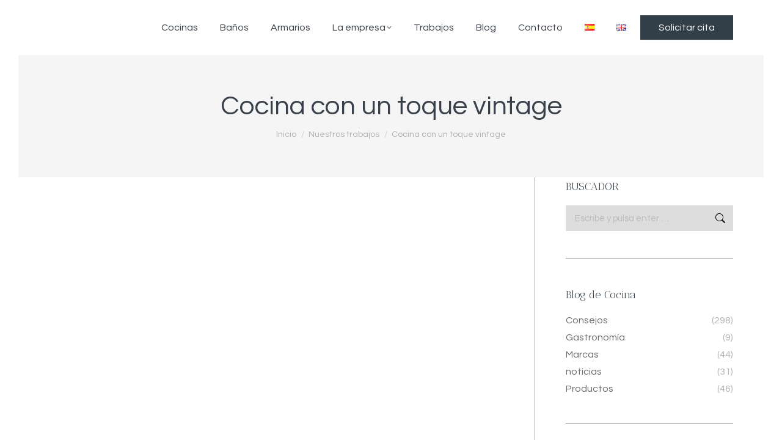

--- FILE ---
content_type: text/css; charset=utf-8
request_url: https://www.cocinova.com/wp-content/cache/min/1/wp-content/plugins/menta-the7/css/menta-headings.css?ver=1758106571
body_size: -180
content:
.menta-line{text-align:center}@media (min-width:765px){.menta-line h1,.menta-line h2,.menta-line h3,.menta-line h4,.menta-line h5,.menta-line h6,.menta-line p,.menta-line div{display:table;transform:translate(0,50%)}

--- FILE ---
content_type: text/css; charset=utf-8
request_url: https://www.cocinova.com/wp-content/cache/min/1/wp-content/uploads/the7-css/post-type-dynamic.css?ver=1758106571
body_size: 941
content:
.accent-bg-mixin{color:#fff;background-color:#323e48}.accent-gradient .accent-bg-mixin{background:#323e48;background:-webkit-linear-gradient();background:linear-gradient()}.solid-bg-mixin{background-color:#f6f6f6}.header-color{color:#000}.dt-mega-parent .sidebar-content .widget .header-color{color:#333}#main .sidebar-content .header-color{color:#394049}.footer .header-color{color:#fff}.color-base-transparent{color:#000}.sidebar-content .color-base-transparent{color:rgba(105,106,109,.5)}.footer .color-base-transparent{color:rgba(133,134,140,.5)}.outline-element-decoration .outline-decoration{-webkit-box-shadow:inset 0 0 0 1px rgba(0,0,0,0);box-shadow:inset 0 0 0 1px rgba(0,0,0,0)}.shadow-element-decoration .shadow-decoration{-webkit-box-shadow:0 6px 18px rgba(0,0,0,.1);box-shadow:0 6px 18px rgba(0,0,0,.1)}.testimonial-item:not(.testimonial-item-slider),.testimonial-item .ts-viewport,.bg-on.team-container,.dt-team-shortcode.content-bg-on .team-container{background-color:#f6f6f6}.outline-element-decoration .testimonial-item:not(.testimonial-item-slider),.outline-element-decoration .testimonial-item .ts-viewport,.outline-element-decoration .bg-on.team-container,.outline-element-decoration .dt-team-shortcode.content-bg-on .team-container{-webkit-box-shadow:inset 0 0 0 1px rgba(0,0,0,0);box-shadow:inset 0 0 0 1px rgba(0,0,0,0)}.shadow-element-decoration .testimonial-item:not(.testimonial-item-slider),.shadow-element-decoration .testimonial-item .ts-viewport,.shadow-element-decoration .bg-on.team-container,.shadow-element-decoration .dt-team-shortcode.content-bg-on .team-container{-webkit-box-shadow:0 6px 18px rgba(0,0,0,.1);box-shadow:0 6px 18px rgba(0,0,0,.1)}.dt-team-shortcode .team-content{font-size:15px;line-height:23px}.testimonial-item .testimonial-vcard .text-secondary,.testimonial-item .testimonial-vcard .text-primary,.testimonial-item .testimonial-vcard .text-primary *{color:#000}.sidebar-content .testimonial-item .testimonial-vcard .text-secondary,.sidebar-content .testimonial-item .testimonial-vcard .text-primary,.sidebar-content .testimonial-item .testimonial-vcard .text-primary *{color:#394049}.footer .testimonial-item .testimonial-vcard .text-secondary,.footer .testimonial-item .testimonial-vcard .text-primary,.footer .testimonial-item .testimonial-vcard .text-primary *{color:#fff}.testimonial-item .testimonial-vcard a.text-primary:hover,.testimonial-item .testimonial-vcard a.text-primary:hover *{text-decoration:underline}.team-author p{color:#000;font:/ "Antic Didone",Helvetica,Arial,Verdana,sans-serif;text-transform:none}.dt-team-shortcode .team-author p{font:/ 24px "Questrial",Helvetica,Arial,Verdana,sans-serif;text-transform:none;color:#323e48}.accent-gradient .dt-team-shortcode .team-author p{background:-webkit-linear-gradient();color:transparent;-webkit-background-clip:text;background-clip:text}@media all and (-ms-high-contrast:none){.accent-gradient .dt-team-shortcode .team-author p{color:#323e48}}.dt-mega-parent .sidebar-content .widget .team-author p{font:16px / 23px "Questrial",Helvetica,Arial,Verdana,sans-serif;text-transform:none;color:rgba(51,51,51,.5)}.sidebar-content .team-author p{font:16px / 23px "Questrial",Helvetica,Arial,Verdana,sans-serif;text-transform:none;color:rgba(105,106,109,.5)}.footer .team-author p{font:16px / 23px "Questrial",Helvetica,Arial,Verdana,sans-serif;text-transform:none;color:rgba(133,134,140,.5)}.testimonial-vcard .text-secondary{color:#000;line-height:21px;font-weight:700}.dt-mega-parent .sidebar-content .widget .testimonial-vcard .text-secondary{color:#333}#main .sidebar-content .testimonial-vcard .text-secondary{color:#394049}.footer .testimonial-vcard .text-secondary{color:#fff}#main .sidebar-content .widget .testimonial-vcard .text-secondary{color:rgba(105,106,109,.5)}.dt-testimonials-shortcode .testimonial-vcard .text-secondary{font-size:15px;line-height:23px;font-weight:400;color:#323e48}.accent-gradient .dt-testimonials-shortcode .testimonial-vcard .text-secondary{background:-webkit-linear-gradient();color:transparent;-webkit-background-clip:text;background-clip:text}@media all and (-ms-high-contrast:none){.accent-gradient .dt-testimonials-shortcode .testimonial-vcard .text-secondary{color:#323e48}}.dt-testimonials-shortcode .more-link{color:#323e48}.testimonial-vcard .text-primary{color:#000;font-size:15px;line-height:23px;font-weight:700}.dt-mega-parent .sidebar-content .widget .testimonial-vcard .text-primary{color:#333}#main .sidebar-content .testimonial-vcard .text-primary{color:#394049}.footer .testimonial-vcard .text-primary{color:#fff}.testimonial-vcard .text-primary *{color:#000}.dt-mega-parent .sidebar-content .widget .testimonial-vcard .text-primary *{color:#333}#main .sidebar-content .testimonial-vcard .text-primary *{color:#394049}.footer .testimonial-vcard .text-primary *{color:#fff}.dt-testimonials-shortcode .testimonial-vcard .text-primary{font:normal normal / "Antic Didone",Helvetica,Arial,Verdana,sans-serif}.team-author-name,.team-author-name a{color:#000;font:normal normal / "Antic Didone",Helvetica,Arial,Verdana,sans-serif}.content .team-author-name a:hover{color:#323e48}.accent-gradient .content .team-author-name a:hover{background:-webkit-linear-gradient();color:transparent;-webkit-background-clip:text;background-clip:text}@media all and (-ms-high-contrast:none){.accent-gradient .content .team-author-name a:hover{color:#323e48}}.widget .team-author-name,.widget .team-author-name a{font:/ "Antic Didone",Helvetica,Arial,Verdana,sans-serif;text-transform:none;color:#000}.dt-mega-parent .sidebar-content .widget .widget .team-author-name,.dt-mega-parent .sidebar-content .widget .widget .team-author-name a{color:#333}#main .sidebar-content .widget .team-author-name,#main .sidebar-content .widget .team-author-name a{color:#394049}.footer .widget .team-author-name,.footer .widget .team-author-name a{color:#fff}.team-author-name,.team-author-name a{color:#000}.dt-mega-parent .sidebar-content .widget .team-author-name,.dt-mega-parent .sidebar-content .widget .team-author-name a{color:#333}#main .sidebar-content .team-author-name,#main .sidebar-content .team-author-name a{color:#394049}.footer .team-author-name,.footer .team-author-name a{color:#fff}.rsTitle{font:/ "Antic Didone",Helvetica,Arial,Verdana,sans-serif;text-transform:none}.rsDesc{font:/ "Antic Didone",Helvetica,Arial,Verdana,sans-serif;text-transform:uppercase}@media screen and (max-width:1200px){.rsTitle{font:/ "Antic Didone",Helvetica,Arial,Verdana,sans-serif}.rsDesc{font:/ "Antic Didone",Helvetica,Arial,Verdana,sans-serif}}@media screen and (max-width:1024px){.rsTitle{font:/ "Antic Didone",Helvetica,Arial,Verdana,sans-serif}.rsDesc{font:/ "Antic Didone",Helvetica,Arial,Verdana,sans-serif}}@media screen and (max-width:800px){.rsTitle{font:/ "Antic Didone",Helvetica,Arial,Verdana,sans-serif}.rsDesc{font:15px / 23px "Questrial",Helvetica,Arial,Verdana,sans-serif}}@media screen and (max-width:320px){.rsTitle{font:15px / 23px "Questrial",Helvetica,Arial,Verdana,sans-serif}.rsDesc{display:none!important;font:15px / 23px "Questrial",Helvetica,Arial,Verdana,sans-serif}}#main-slideshow .progress-spinner-left,#main-slideshow .progress-spinner-right{border-color:#323e48!important}.slider-content .owl-dot:not(.active):not(:hover),.slider-content .owl-dot:not(.active):hover{-webkit-box-shadow:inset 0 0 0 2px rgba(0,0,0,.35);box-shadow:inset 0 0 0 2px rgba(0,0,0,.35)}.slider-content .owl-dot.active{-webkit-box-shadow:inset 0 0 0 20px rgba(0,0,0,.35);box-shadow:inset 0 0 0 20px rgba(0,0,0,.35)}.dt-mega-parent .sidebar-content .widget .slider-content .owl-dot:not(.active):not(:hover),.dt-mega-parent .sidebar-content .widget .slider-content .owl-dot:not(.active):hover{-webkit-box-shadow:inset 0 0 0 2px rgba(51,51,51,.35);box-shadow:inset 0 0 0 2px rgba(51,51,51,.35)}.dt-mega-parent .sidebar-content .widget .slider-content .owl-dot.active{-webkit-box-shadow:inset 0 0 0 20px rgba(51,51,51,.35);box-shadow:inset 0 0 0 20px rgba(51,51,51,.35)}.sidebar .slider-content .owl-dot:not(.active):not(:hover),.sidebar .slider-content .owl-dot:not(.active):hover,.sidebar-content .slider-content .owl-dot:not(.active):not(:hover),.sidebar-content .slider-content .owl-dot:not(.active):hover{-webkit-box-shadow:inset 0 0 0 2px rgba(105,106,109,.35);box-shadow:inset 0 0 0 2px rgba(105,106,109,.35)}.sidebar .slider-content .owl-dot.active,.sidebar-content .slider-content .owl-dot.active{-webkit-box-shadow:inset 0 0 0 20px rgba(105,106,109,.35);box-shadow:inset 0 0 0 20px rgba(105,106,109,.35)}.footer .slider-content .owl-dot:not(.active):not(:hover),.footer .slider-content .owl-dot:not(.active):hover{-webkit-box-shadow:inset 0 0 0 2px rgba(133,134,140,.35);box-shadow:inset 0 0 0 2px rgba(133,134,140,.35)}.footer .slider-content .owl-dot.active{-webkit-box-shadow:inset 0 0 0 20px rgba(133,134,140,.35);box-shadow:inset 0 0 0 20px rgba(133,134,140,.35)}